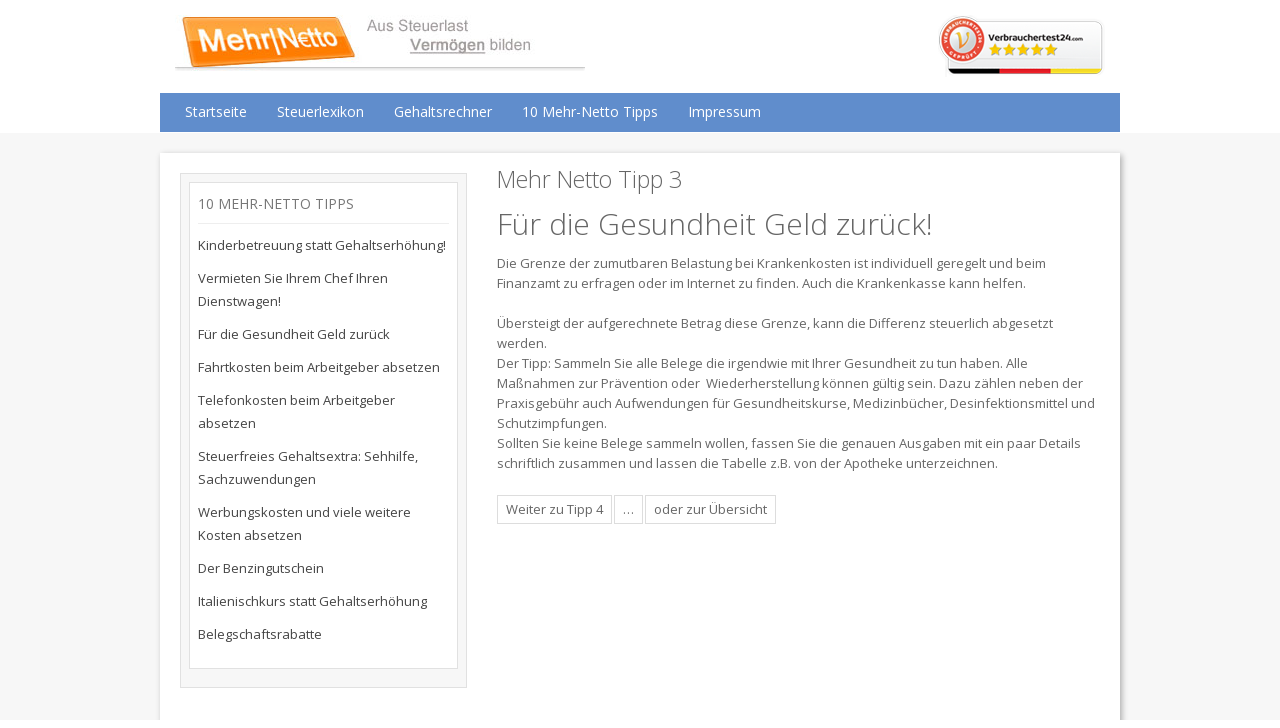

--- FILE ---
content_type: text/html; charset=UTF-8
request_url: https://www.mehrnetto.de/10-mehr-netto-tipps/Fuer-die-Gesundheit-Geld-zurueck.php
body_size: 3476
content:
<!DOCTYPE html>
<html lang="en">
<head>
        <!DOCTYPE html>
    <html lang="de">
    <head>
        <meta charset="UTF-8">
        <!-- Title here -->
        <title>Mehr Netto bei gleichem Brutto! Informationen zum Thema Mehr Netto auf www.MehrNetto.de</title>
        <!-- Description, Keywords and Author -->
        <meta NAME="description" CONTENT="Mehr NETTO bei gleichem BRUTTO! Gehaltsrechner Online bei MehrNetto.de. Wir helfen Ihnen Ihr Einkommen zu verbessern. Mehr Netto mit einem individuellen Gehaltsrechner 2026">
        <meta NAME="keywords" CONTENT="Gehaltsrechner, Lohnrechner, Nettorechner, Steuerrechner, Steuertricks, Steuern sparen, Lohnsteuerhilfe, Mehr Netto, Brutto-netto rechner 2026">
        <meta name="robots" content="index, follow"/>
        <meta name="language" content="de"/>
        <meta name="author" content="www.mehrnetto.de">

        <meta name="viewport" content="width=device-width, initial-scale=1.0">

        <!-- Styles -->
        <!-- Bootstrap CSS -->
        <link href="/css/responsive/bootstrap.min.css" rel="stylesheet">
        <!-- Font awesome CSS -->
        <link href="/css/responsive/font-awesome.min.css" rel="stylesheet">
        <!-- Custom CSS -->
        <link href="/css/responsive/style.css?c" rel="stylesheet">
        <!-- Colors - Orange, Purple, Light Blue (lblue), Red, Green and Blue -->
        <link href="/css/responsive/lblue.css" rel="stylesheet">
        <link rel="stylesheet" href="/css/todo.css?b">

        <!-- Favicon -->
        <link rel="shortcut icon" href="/img/favicon/favicon.png">

        <script type="text/javascript">

            var _gaq = _gaq || [];
            _gaq.push(['_setAccount', 'UA-31995464-1']);
            _gaq.push(['_gat._anonymizeIp']);
            _gaq.push(['_trackPageview']);

            (function () {
                var ga = document.createElement('script');
                ga.type = 'text/javascript';
                ga.async = true;
                ga.src = ('https:' == document.location.protocol ? 'https://ssl' : 'http://www') + '.google-analytics.com/ga.js';
                var s = document.getElementsByTagName('script')[0];
                s.parentNode.insertBefore(ga, s);
            })();

        </script>

        <script src="/javascripts/kontakt.js?date=06122013b" type="text/javascript"></script>
        <!-- Global site tag (gtag.js) - Google Ads: 1003135439 -->
        <script async src="https://www.googletagmanager.com/gtag/js?id=AW-1003135439"></script>
        <script> window.dataLayer = window.dataLayer || [];

            function gtag() {
                dataLayer.push(arguments);
            }

            gtag('js', new Date());
            gtag('config', 'AW-1003135439');
        </script>

    </head>

<body>

<!-- Header Starts -->
<header  >
    <div class="container">
        <div class="row headerlogo">
            <div class="col-md-3 col-sm-3" style="width: 20%">
                <div class="logo">
                                            <a href="/"><img src="/images/mnlogo.jpg"/></a>
                    
                </div>
            </div>
            <div class="col-md-3 col-sm-3" style="text-align:right; float:right;">
                <div class="logo"  >

                                            <a href="https://www.verbrauchertest24.com/zertifikat-mehr-netto.html" target="_blank"><img
                                    src="/images/verbrauchertest-guetesiegel-h2.png"/></a>

                                    </div>
            </div>

            
            
        </div>

        
    </div>
</header>


<!-- Navigation bar starts -->
    <div class="navbar bs-docs-nav" role="banner">
        <div class="container newmn">
            <div class="navbar-header">
                <button class="navbar-toggle" type="button" data-toggle="collapse" data-target=".bs-navbar-collapse">
                    <span class="sr-only">Toggle navigation</span>
                    <span class="icon-bar"></span>
                    <span class="icon-bar"></span>
                    <span class="icon-bar"></span>
                </button>

                <p class="menutxt">Menü</p>

                <a href="/"><img class="menulogo" src="/images/mehrnetto-logo-mobile.png" alt="mehr netto logo"></a>
            </div>

            <nav class="collapse navbar-collapse bs-navbar-collapse" role="navigation">
                <ul class="nav navbar-nav">
                    <li><a href="/">Startseite</a></li>
                    <li><a href="/steuerlexikon.php">Steuerlexikon</a></li>
                    <li><a href="/gehaltsrechner.php">Gehaltsrechner</a></li>
                    <li><a href="/10-mehr-netto-tipps/Die-10-besten-mehr-Netto-Tricks-und-Tipps.php">10 Mehr-Netto
                            Tipps</a></li>
                    <li><a href="/impressum.php">Impressum</a></li>
                </ul>
            </nav>
        </div>
    </div>
    
<!-- Navigation bar ends -->
<div class="content mncontainer">
    <div class="container mncontainer2">
        <div class="contact">
            <div class="row">
                <div class="col-md-4 col-sm-4">
                    <div class="sidebar">
    <div class="widget">
        <h4>10 Mehr-Netto Tipps</h4>
        <ul>
            <li><a href="Kinderbetreuung-statt-Gehaltserhoehung.php#Tipp1">Kinderbetreuung statt Gehaltserhöhung!</a>
            </li>
            <li><a href="Vermieten-Sie-Ihrem-Chef-Ihren-Dienstwagen.php#Tipp2">Vermieten Sie Ihrem Chef Ihren
                    Dienstwagen!</a></li>
            <li><a href="Fuer-die-Gesundheit-Geld-zurueck.php#Tipp3">Für die Gesundheit Geld zurück</a></li>
            <li><a href="Fahrtkosten-beim-Arbeitgeber-absetzen.php#Tipp4">Fahrtkosten beim Arbeitgeber absetzen</a></li>
            <li><a href="Telefonkosten-beim-Arbeitgeber-absetzen.php#Tipp5">Telefonkosten beim Arbeitgeber absetzen</a>
            </li>
            <li><a href="Steuerfreies-Gehaltsextra-Sehhilfe-Sachzuwendungen.php#Tipp6">Steuerfreies Gehaltsextra:
                    Sehhilfe, Sachzuwendungen</a></li>
            <li><a href="Werbungskosten-und-viele-weitere-Kosten-absetzen.php#Tipp7">Werbungskosten und viele weitere
                    Kosten absetzen</a></li>
            <li><a href="Der-Benzingutschein.php#Tipp8">Der Benzingutschein</a></li>
            <li><a href="Italienischkurs-statt-Gehaltserhoehung.php#Tipp9">Italienischkurs statt Gehaltserhöhung</a>
            </li>
            <li><a href="Belegschaftsrabatte.php#Tipp10">Belegschaftsrabatte</a></li>
        </ul>
    </div>
</div>
                </div>
                <div class="col-md-8 col-sm-8">
                    <div class="posts">
                        <!-- Each posts should be enclosed inside "entry" class" -->
                        <!-- Post one -->
                        <div class="entry">
                            <a name="Tipp3"></a>
                            <h1>Mehr Netto Tipp 3</h1>
                            <h2>Für die Gesundheit Geld zurück!</h2>
                            <!-- Thumbnail -->
                            <p>Die Grenze der zumutbaren Belastung bei Krankenkosten ist individuell geregelt und beim
                                Finanzamt zu erfragen oder im Internet zu finden. Auch die Krankenkasse kann
                                helfen.<br/><br/>
                                Übersteigt der aufgerechnete Betrag diese Grenze, kann die Differenz steuerlich
                                abgesetzt werden.<br/>
                                Der Tipp: Sammeln Sie alle Belege die irgendwie mit Ihrer Gesundheit zu tun haben. Alle
                                Maßnahmen zur Prävention oder  Wiederherstellung können gültig sein. Dazu zählen neben
                                der Praxisgebühr auch Aufwendungen für Gesundheitskurse, Medizinbücher,
                                Desinfektionsmittel und Schutzimpfungen.<br/>
                                Sollten Sie keine Belege sammeln wollen, fassen Sie die genauen Ausgaben mit ein paar
                                Details schriftlich zusammen und lassen die Tabelle z.B. von der Apotheke unterzeichnen.
                            </p>
                        </div>
                        <div class="clearfix"></div>
                        <div class="paging">
                            <a href="/10-mehr-netto-tipps/Fahrtkosten-beim-Arbeitgeber-absetzen.php#Tipp4">Weiter zu
                                Tipp 4</a>
                            <span class="dots">…</span>
                            <a href="/10-mehr-netto-tipps/Die-10-besten-mehr-Netto-Tricks-und-Tipps.php">oder zur
                                Übersicht</a>
                        </div>

                    </div>
                </div>
            </div>
        </div>
    </div>
    <!-- Social -->
    <div class="social-links">
        <div class="container">
            <div class="row">
                <div class="col-md-12">
                    <p><span><b>Folgen Sie Uns</b></span> <a target="_blank" href="http://www.facebook.com"><i
                                    class="fa fa-facebook"></i>Facebook</a> <a target="_blank"
                                                                               href="http://www.twitter.com"><i
                                    class="fa fa-twitter"></i>Twitter</a> <a target="_blank"
                                                                             href="http://plus.google.com"><i
                                    class="fa fa-google-plus"></i>Google Plus</a></p>
                </div>
            </div>
        </div>
    </div>


<!-- Footer -->

<footer>
    <div class="container">
        <div class="row">
            <div class="col-md-12 col-sm-12">

                            </div>


        </div>
        <div class="row">
            <div class="col-md-12">
                <div class="copy">
                    <h6>2026                        - www.mehrnetto.de                     </h6>
                                        <p>Copyright 2026 &copy;
                        <a href="/copyright.php">www.mehrnetto.de</a> - <a href="/">Home</a> | <a
                                href="/datenschutzerklaerung.php">Datenschutzerkl&auml;rung</a> | <a
                                href="/impressum.php">Impressum</a> | <a href="/rechtliche-hinweise.php">Rechtliche
                            Hinweise</a> | <a href="/info.php">info zum Gehaltsrechner</a>
                        
                    </p>
                </div>
            </div>
        </div>
        <div class="clearfix"></div>
    </div>
</footer>

<!-- Javascript files -->
<!-- jQuery -->
<script src="/js/jquery.js"></script>
<!-- Bootstrap JS -->
<script src="/js/bootstrap.min.js"></script>


<!-- Easing -->
<script src="/js/easing.js"></script>
<!-- Respond JS for IE8 -->
<script src="/js/respond.min.js"></script>
<!-- HTML5 Support for IE -->
<script src="/js/html5shiv.js"></script>
<!-- Custom JS -->
<script src="/js/custom.js"></script>
<script>
    // Revolution Slider
    var revapi;
    jQuery(document).ready(function () {
        revapi = jQuery('.tp-banner').revolution(
            {
                delay: 9000,
                startwidth: 1200,
                startheight: 500,
                hideThumbs: 200,
                shadow: 0,
                navigationType: "none",
                hideThumbsOnMobile: "on",
                hideArrowsOnMobile: "on",
                hideThumbsUnderResoluition: 0,
                touchenabled: "on",
                fullWidth: "on"
            });
    });
</script>


</body>
</html>


--- FILE ---
content_type: text/css
request_url: https://www.mehrnetto.de/css/responsive/style.css?c
body_size: 38956
content:
/* Fonts */
@import url(https://fonts.googleapis.com/css?family=Open+Sans:400italic,600italic,400,600,300);

* {
    border-radius: 0 !important;
}

body {
    color: #666;
    font-size: 13px;
    line-height: 20px;
    font-weight: 400;
    font-family: 'Open Sans', sans-serif;
}

h1, h2, h3, h4, h5, h6 {
    font-weight: normal !important;
    margin: 2px 0 5px 0;
    padding: 2px 0;
    color: #666;
}

h1, h2 {
    font-weight: 300 !important;
}

h3, h4, h5, h6 {
    font-weight: 400 !important;
    color: #666;
}

h2 {
    font-size: 30px;
    line-height: 45px;
}

h3 {
    font-size: 30px;
    line-height: 35px;
}

h4 {
    font-size: 25px;
    line-height: 30px;
}

h5 {
    font-size: 20px;
    line-height: 25px;
}

h6 {
    font-size: 16px;
    line-height: 24px;
}

p {
    margin: 2px 0;
}

a {
    color: #444;
    text-decoration: none;
}

a:hover {
    color: rgb(42, 92, 146);
    text-decoration: none;
}

a:hover, a:active, a:focus {
    outline: 0;
}

hr {
    margin: 10px 0;
}

:focus {
    outline: none;
    border: 0;
}

::-moz-focus-inner {
    border: 0;
}


.border {
    background: url("../../img/dots.png") repeat;
    height: 5px;
    margin: 30px 0 !important;
}

.bor {
    height: 20px;
}

.bold {
    font-weight: 600 !important;
}

.caps {
    text-transform: uppercase;
}

.center {
    text-align: center;
}

.grey {
    color: #666;
}

.big {
    font-size: 20px !important;
    font-family: 'Open Sans', sans-serif;
    margin-bottom: 10px;
    font-weight: 300;
}

a.btn {
    margin-top: 6px;
}


.link-list a {
    margin-right: 20px;
}

.padd {
    padding: 10px 15px;
}

.label {
    font-size: 15px;
}

.badge {
    font-size: 15px;
    padding: 5px 10px;
}

/* Form */


form {
    margin: 20px 0;
}

form label {
    font-weight: normal !important;
    font-size: 14px;
    color: #9a9a9a;
}

input:not([type]), textarea, select,
input[type="color"], input[type="email"],
input[type="number"], input[type="password"],
input[type="tel"], input[type="url"], input[type="text"] {
    border: 1px solid #ddd !important;
}

.form-horizontal .radio, .form-horizontal .checkbox {
    margin-left: 20px;
}

/* Button */

.btn-default {
    background: #f6f6f6;
    border: 1px solid #eee;
    color: #555;
}

.btn-default:hover {
    background: #eee;
    border: 1px solid #ddd;
    color: #444;
}

.button a, .button a:visited {
    color: #fff;
    font-size: 13px;
    line-height: 20px;
    display: inline-block;
    padding: 5px 8px;
    margin-top: 3px;
}

.button a:hover {
    color: #fff;
    text-decoration: none;
}

/* Well */

.well {
    background: #fafafa;
    padding: 15px;
    border: 1px solid #eee;
}

/* Colors */

.orange {
    color: #fe781e !important;
}

.purple {
    color: #9b59bb !important;
}

.blue {
    color: #1570a6 !important;
}

.green {
    color: #41bb19 !important;
}

.lblue {
    color: #1da4e5 !important;
}

.red {
    color: #ff3738 !important;
}

.black {
    color: #444 !important;
}

.white {
    color: #fff !important;
}

/* Background colors */

.b-orange {
    background: #fe781e;
    color: #fff;
    margin: 3px 0;
    display: inline-block;
    -webkit-transition: background 1s ease;
    -moz-transition: background 1s ease;
    -o-transition: background 1s ease;
    transition: background 1s ease;
    cursor: default;
}

.b-orange:hover {
    background: #e66d1c;
    -webkit-transition: background 1s ease;
    -moz-transition: background 1s ease;
    -o-transition: background 1s ease;
    transition: background 1s ease;
}

.b-purple {
    background: #9b59bb;
    color: #fff;
    margin: 3px 0;
    display: inline-block;
    -webkit-transition: background 1s ease;
    -moz-transition: background 1s ease;
    -o-transition: background 1s ease;
    transition: background 1s ease;
    cursor: default;
}

.b-purple:hover {
    background: #81499c;
    -webkit-transition: background 1s ease;
    -moz-transition: background 1s ease;
    -o-transition: background 1s ease;
    transition: background 1s ease;
}

.b-blue {
    background: #1570a6;
    color: #fff;
    margin: 3px 0;
    display: inline-block;
    -webkit-transition: background 1s ease;
    -moz-transition: background 1s ease;
    -o-transition: background 1s ease;
    transition: background 1s ease;
    cursor: default;
}

.b-blue:hover {
    background: #11608f;
    -webkit-transition: background 1s ease;
    -moz-transition: background 1s ease;
    -o-transition: background 1s ease;
    transition: background 1s ease;
}

.b-green {
    background: #41bb19;
    color: #fff;
    margin: 3px 0;
    display: inline-block;
    -webkit-transition: background 1s ease;
    -moz-transition: background 1s ease;
    -o-transition: background 1s ease;
    transition: background 1s ease;
    cursor: default;
}

.b-green:hover {
    background: #379e15;
    -webkit-transition: background 1s ease;
    -moz-transition: background 1s ease;
    -o-transition: background 1s ease;
    transition: background 1s ease;
}

.b-black {
    background: #333333;
    color: #fff;
    margin: 3px 0;
    display: inline-block;
    -webkit-transition: background 1s ease;
    -moz-transition: background 1s ease;
    -o-transition: background 1s ease;
    transition: background 1s ease;
    cursor: default;
}

.b-black:hover {
    background: #000000;
    -webkit-transition: background 1s ease;
    -moz-transition: background 1s ease;
    -o-transition: background 1s ease;
    transition: background 1s ease;
}

.b-lblue {
    background: #1ba1e2;
    color: #fff;
    margin: 3px 0;
    display: inline-block;
    -webkit-transition: background 1s ease;
    -moz-transition: background 1s ease;
    -o-transition: background 1s ease;
    transition: background 1s ease;
    cursor: default;
}

.b-lblue:hover {
    background: #1789c1;
    -webkit-transition: background 1s ease;
    -moz-transition: background 1s ease;
    -o-transition: background 1s ease;
    transition: background 1s ease;
}

.b-red {
    background: #ff3738 !important;
    color: #fff;
    margin: 3px 0;
    display: inline-block;
    -webkit-transition: background 1s ease;
    -moz-transition: background 1s ease;
    -o-transition: background 1s ease;
    transition: background 1s ease;
    cursor: default;
}

.b-red:hover {
    background: #e33031;
    -webkit-transition: background 1s ease;
    -moz-transition: background 1s ease;
    -o-transition: background 1s ease;
    transition: background 1s ease;
}

/* Columns */

.col-l {
    width: 47.5%;
    float: left;
}

.col-r {
    width: 47.5%;
    float: right;
}


/* Image alignment*/

.alignleft, img.alignleft {
    margin-right: 8px;
    margin-top: 5px;
    display: inline;
    float: left;
}

.alignright, img.alignright {
    margin-left: 8px;
    margin-top: 5px;
    display: inline;
    float: right;
}

.aligncenter, img.aligncenter {
    margin-right: auto;
    margin-left: auto;
    display: block;
    clear: both;
}

.container {
    max-width: 960px;
}

/* Header */

header {
    background: #fff;
}

header .logo {
    padding: 15px 0;
}

header .logo h1 {
    font-size: 40px;
    line-height: 45px;
    margin-bottom: 5px;
}

header .logo h1 a, header .logo h1 a:visited, header .logo h1 a:hover {
    color: #666;
    text-decoration: none;
}

header .logo .hmeta {
    color: #777;
}

header form {
    margin: 0 auto;
    width: 100%;
    padding-top: 40px;
}

/* Navigation */

.navbar-inner > .container {
    width: 940px;
}

.navbar {
    margin-bottom: 0;
}

.navbar *, .nav-collapse * {
    box-shadow: none !important;
    text-shadow: none !important;
    border-radius: 0 !important;
    font-weight: normal !important;
    font-size: 14px !important;
}

.navbar .navbar-collapse {
    padding-left: 0;
}

.navbar {
    padding-left: 0;
    filter: none !important;
}

.navbar button {
    font-size: 13px;
    padding: 6px 10px;
    color: #fff !important;
}

.navbar .caret {
    border-top-color: #999 !important;
    border-bottom-color: #999 !important;
}

.navbar {
    /*
        border-top: 1px solid #eee !important;
        border-bottom: 1px solid #eee !important;
        */
}

.navbar a, .navbar a:visited {
    color: #fff !important;
}


.navbar .nav > li > a:visited {
    background: #608dcc;
}

.navbar .nav > li > a:hover {
    background: #608dcc !important;
}

.navbar .icon-bar {
    background: #fff;
}

.dropdown-menu {
    border-radius: 0 !important;
    box-shadow: none !important;
    padding: 0;
    margin: 0;
    z-index: 3000;
    background: #608dcc;
    border: 1px solid #eee !important;
    border-top: 0 !important;
}

.dropdown-menu a {
    padding: 9px 10px !important;
    color: #666 !important;
    text-shadow: none !important;
    background: #608dcc !important;
    border-bottom: 1px solid #eee;
}

.dropdown-menu a:hover, .dropdown-menu a:focus {
    filter: none !important;
    background: #608dcc !important;
}

.dropdown-menu::after, .dropdown-menu::before {
    border: none !important;
    background: #608dcc !important;
}

/* Accordion */


.panel-heading a, .panel-heading a:visited, .panel-heading a:hover {
    border: none;
    color: #aaa;
    text-decoration: none;
    margin: 10px 10px;
}

/* Testimonial */

blockquote {
    background: #f9f9f9;
    margin-bottom: 5px;
    color: #777;
}

blockquote p {
    font-size: 13px;
    font-weight: 400;
    margin-bottom: 5px;
}

blockquote small {
    color: #555;
}

/* Support */

#slist p {
    display: none;
    margin: 5px 0;
    padding: 5px 10px;
    background: #fff;
    line-height: 30px;
    border: 1px solid #eee;
}

#slist li a {
    display: block;
    font-size: 16px !important;
    margin-bottom: 10px;
}

.scontact p {
    margin-bottom: 10px;
}

/* Portfolio */

.img-portfolio ul {
    margin: 0;
    padding: 0;
}

/**** Isotope Filtering ****/

.isotope-item {
    z-index: 2;
}

.isotope-hidden.isotope-item {
    pointer-events: none;
    z-index: 1;
}

/**** Isotope CSS3 transitions ****/

.isotope,
.isotope .isotope-item {
    -webkit-transition-duration: 0.8s;
    -moz-transition-duration: 0.8s;
    -ms-transition-duration: 0.8s;
    -o-transition-duration: 0.8s;
    transition-duration: 0.8s;
}

.isotope {
    -webkit-transition-property: height, width;
    -moz-transition-property: height, width;
    -ms-transition-property: height, width;
    -o-transition-property: height, width;
    transition-property: height, width;
}

.isotope .isotope-item {
    -webkit-transition-property: -webkit-transform, opacity;
    -moz-transition-property: -moz-transform, opacity;
    -ms-transition-property: -ms-transform, opacity;
    -o-transition-property: -o-transform, opacity;
    transition-property: transform, opacity;
}

#filters {
    margin-left: 0;
}

#filters li {
    display: inline;
    padding: 0;
    background: none;
}

#filters a {
    font-size: 13px;
    padding: 4px 10px;
    display: inline-block;
}

#filters .btn {
    border-radius: 0 !important;
}

.portfolio li {
    display: inline !important;
    border: none !important;
}

.portfolio li a, .portfolio li a:visited {
    color: #777;
    padding: 5px 10px;
    margin: 0 5px;
}

.portfolio li a:hover {
    color: #555;
}

#portfolio {
    text-align: center;
}

#portfolio .element {
    margin: 20px 10px 10px 0;
    padding: 5px;
    display: inline-block;
}

#portfolio .pcap {
    padding: 3px 0;
    background: #f9f9f9;
}

#portfolio h4 {
    margin: 4px 0;
    padding: 0;
    margin-top: 10px;
    color: #fff;
    font-size: 17px;
}

#portfolio a, #portfolio a:visited, #portfolio a:hover {
    color: #fff;
    text-decoration: none;
}

#portfolio .pcap p {
    padding: 0 6px 10px 6px;
    font-size: 13px;
    color: #fff;

}

#portfolio .pcap {
    max-width: 200px;
}

#portfolio .pcap {
    line-height: 20px;
}

#portfolio img {
    width: 200px;
    max-width: 200px;
    height: 150px;
}

/* PrettyPhoto */

div.ppt {
    display: none !important;
}


/* Gallery */

.gallery {
    text-align: center;
}

.gallery img {
    max-width: 170px;
    margin: 5px;
    padding: 1px;
    border: 1px solid #aaa;
}

/* Process */

.process-meta {
    display: block;
    margin-bottom: 5px;
    padding: 5px 10px;
    color: #fff;
    margin-top: 15px;
}

/* Blog */

.blog .entry h2 {
    font-size: 30px;
    line-height: 40px;
    color: #777;
}

.blog .entry h2 a, .blog .entry h2 a:visited, .blog .entry h2 a:hover {
    text-decoration: none;
    color: #777;
}

.blog .meta {
    border-top: 1px solid #f7f7f7;
    border-bottom: 1px solid #f7f7f7;
    margin: 8px 0;
    padding: 5px 8px;
    color: #777;
    text-transform: uppercase;
    font-size: 11px;
}

.blog .meta a, .blog .meta a:visited {
    color: #555;
}

.blog .meta i {
    margin-left: 3px;
    position: relative;
    top: -2px;
}

.blog .bthumb {
    margin: 10px 0 5px 0;
    padding: 1px;
    box-shadow: 0 0 1px #777;
}

.blog .bthumb2 {
    float: left;
    margin-top: 8px;
    margin-right: 8px;
    border: 1px solid #aaa;
}

.blog .bthumb2 img {
    margin: 0;
    width: 180px;
    min-width: 180px;
}

.blog .entry {
    margin-bottom: 25px;
    padding-bottom: 15px;
    border-bottom: 1px solid #eee;
    font-size: 13px;
    line-height: 25px;
}

.blog .entry p {
    margin: 0 0 4px 0;
}

.blog .post-foot {
    border-left: 2px solid #eee;
    padding: 15px 15px;
}

.blog .post-foot .social {
    margin-top: 0;
}

.sidebar {
    background: #f7f7f7;
    border: 1px solid #e1e1e1;
    padding: 8px;
    margin-top: 10px;
    margin-bottom: 30px;
}

.sidebar h4 {
    font-size: 14px;
    color: #777;
    line-height: 18px;
    margin-bottom: 5px;
    padding-bottom: 10px;
    text-transform: uppercase;
    border-bottom: 1px solid #eee;
}

.sidebar .widget {
    background: #fff;
    padding: 8px;
    font-size: 13px;
    line-height: 23px;
    border: 1px solid #e1e1e1;
    margin-bottom: 10px;
}

.sidebar .widget .form-search {
    margin-top: 10px;
    margin-bottom: 10px;
}

.sidebar ul li {
    padding: 3px 0;
}

/* Comments */

.respond {
    padding-top: 10px;
    padding-left: 20px;
}

.comments > ul > li {
    background: none;
    padding: 0;
}

.comments {
    margin-bottom: 20px;
}

.comments .comment {
    margin: 15px 0;
    padding: 13px 16px;
    background: #f8f8f8;
    border-left: 2px solid #ddd;
}

.comments .comment img {
    max-width: 64px;
}

.comment .avatar {
    margin-top: 5px;
    margin-right: 8px;
}

.comment .cmeta {
    font-size: 12px;
}

.comment p {
    margin-top: 5px;
    font-size: 13px;
}

.comments .reply {
    margin-left: 15px;
}

.respond {
    border-top: 2px solid #eee;
}

.respond .title {
    padding: 5px 0;
    margin-bottom: 0;
}

/* Pagination */

.pagination > li > a,
.pagination > li > span {
    color: #888;
}

.paging {
    width: 300px;
    clear: both;
    padding: 6px 0;
    line-height: 17px;
    font-size: 13px;
}

.paging span, .paging a {
    display: block;
    float: left;
    margin: 2px 2px 2px 0;
    padding: 5px 8px;
    text-decoration: none;
    width: auto;
    color: #666;
    background: #fff;
    border: 1px solid #ddd;
    font-weight: normal;
}

.paging a:hover {
    color: #fff;
}

.paging .current {
    padding: 5px 8px;
    color: #fff;
}

/* Career */

.career .nav > li {
    background: none;
    padding: 0;
    list-style-type: none;
}

.career .nav-tabs > li > a:hover {
    color: #fff;
}

.career .tab-content {
    padding: 10px 20px 20px 20px;
    border: 1px solid #ddd;
    border-top: 0;
}

/* Error log */

.error-log {
    background: #fafafa;
    padding: 10px;
    border: 1px solid #eee;
    height: 300px;
    overflow: auto;
    font-family: "Courier New", monospace;
}

.error-log ul {
    list-style-type: none;
    margin: 0;
    padding: 0;
}

.error-log .green {
    color: #61c221;
}

.error-log .red {
    color: #ff0000;
}

/* Features one */

.features-one h4 {
    margin-top: 40px;
}

.features-one img {
    text-align: center;
    display: block;
    margin: 0 auto;
}

/* Features two */

.features-two .feat {
    margin-bottom: 10px;
    padding-bottom: 10px;
    border-bottom: 1px solid #eee;
}

/* Features three */

.features-three .feat-inner {
    text-align: center;
    margin: 20px 0 20px 0;
}

.features-three .feat-inner {
    padding: 20px 10px 10px 10px;
    background: #fafafa;
    margin-bottom: 20px;
    border: 1px solid #ddd;
}

.features-three i {
    font-size: 35px;
    margin-bottom: 10px;
}

.features-three .button {
    margin-top: 10px;
    margin-bottom: 20px;
}

.features-three .button a {
    font-size: 11px;
}

/* Features four */

.features-four i {
    font-size: 30px;
    display: block;
    margin-bottom: 10px;
}

.features-four h4 {
    color: #fff;
}

.features-four .f-block {
    padding: 25px 20px 40px 20px;
    margin-bottom: 10px;
    min-height: 180px;
}

.features-four a, .features-four a:hover {
    color: #fff;
    text-decoration: none;
}

.features-four p {
    font-size: 14px;
    line-height: 22px;
}

/* Service two */

.service-two h5 {
    margin-bottom: 2px;
    padding-bottom: 5px;
    border-bottom: 1px solid #fafafa;
}

.service-two h6 {
    margin-top: 10px;
    margin-bottom: 3px;
    padding-bottom: 3px;
}

.service-two p {
    font-size: 13px;
}

/* Service Three */

.service-three {
    font-size: 13px;
}

.service-three .service-icon {
    float: left;
    width: 40px;
}

.service-three .service-icon i {
    font-size: 30px;
    display: block;
    margin-top: 5px;
}

.service-three .service-content {
    position: relative;
    margin-left: 50px;
}

.service-three h5 {
    line-height: 15px;
}

@media (max-width: 360px) {
    .service-three h5 {
        line-height: 25px;
    }
}

.service-three .row hr {
    margin: 10px 0;
}

.service-three .row .grey {
    color: #999;
}

/* Testimonial */

.testi {
    background: #fff;
    border: 1px solid #eee;
    border-bottom: 2px solid #eee;
    padding: 12px;
    margin-bottom: 20px;
}

.testi .tauthor {
    color: #777;
    font-size: 13px;
    margin-top: 5px;
}

.testimonials .tauthor {
    font-size: 13px;
}

.testi i {
    margin-right: 5px;
}

.testimonials {
    padding: 10px 15px;
}

.testimonials i {
    margin-right: 5px;
}

.testimonials .color {
    color: #fff;
    font-weight: 600;
}

.tquote {
    font-style: italic;
    font-size: 13px;
    line-height: 22px;
}

/* Color blocks */

.c-block a, .c-block a:hover {
    color: #fff;
    text-decoration: none;
}

.c-block > div {
    color: #fff;
    min-height: 100px;
    font-size: 16px;
    text-align: center;
    padding: 10px 0;
}

.c-block i {
    font-size: 40px;
    display: block;
    margin-top: 10px;
    margin-bottom: 10px;
}

/* Resume */

.rblock .rmeta {
    font-size: 13px;
}

.rskills span {
    display: inline-block;
    background: #f8f8f8;
    border: 1px solid #eee;
    margin: 5px;
    padding: 3px 10px;
    font-size: 12px;
}

/* Social media icons */

.social {
    font-size: 16px;
    margin-top: 10px;
}

.social i {
    height: 25px;
    width: 25px;
    display: inline-block;
    line-height: 25px;
    margin: 0 5px 0 0;
    color: #fff;
    -webkit-transition: background 1s ease;
    -moz-transition: background 1s ease;
    -o-transition: background 1s ease;
    transition: background 1s ease;
    text-align: center;
}

i.facebook {
    background: #3c5b9b;
}

i.twitter {
    background: #2daae1;
}

i.google-plus {
    background: #f63e28;
}

i.pinterest {
    background: #cb2027;
}

i.linkedin {
    background: #0173b2;
}

.social i:hover {
    background: #000;
    -webkit-transition: background 1s ease;
    -moz-transition: background 1s ease;
    -o-transition: background 1s ease;
    transition: background 1s ease;
}

.social a, .social a:visited, .social a:hover {
    color: #fff;
    text-decoration: none;
}

/* Coming soon */

.c-soon {
    margin: 20px 0;
    padding: 40px;
    padding-bottom: 20px;
    text-align: center;
}

.c-soon form {
    margin-top: 30px;
}

.c-soon .form-group {
    margin-bottom: 0;
}

.soon-med {
    font-size: 20px;
    line-height: 30px;
}

.soon-big {
    font-size: 50px;
    line-height: 70px;
}

.soon-small {
    font-size: 13px;
    line-height: 20px;
    max-width: 600px;
    margin: 10px auto;
}

.soon-tweet {
    background: #fff;
    border: 1px solid #eee;
    padding: 12px 12px 5px 12px;
    margin: 0 auto;
    margin-bottom: 20px;
    margin-top: 20px;
    max-width: 600px;
    font-size: 14px;
}

.soon-tweet ul li {
    padding: 0;
    margin: 0;
    font-style: italic;
}

.content .soon-tweet ul li {
    background-image: none;
    list-style-type: none;
}

.soon-tweet ul li:before {
    content: '"';
    font-size: 16px;
    font-family: Arial, sans-serif;
    color: #888;
}

.soon-tweet ul li:after {
    content: '"';
    font-size: 16px;
    font-family: Arial, sans-serif;
    color: #888;
}

.csoon-page form input, .csoon-page form button {
    font-size: 12px;
}

/* Make post */

.make-post hr {
    margin: 10px 0;
}

/* About #2 */

.about-two .pic img {
    margin-bottom: 6px;
}

.about-two .details {
    margin-top: 10px;
    margin-bottom: 20px;
}

.about-two .details .name {
    line-height: 10px;
    padding: 0;
    margin: 0;
}

.about-two .details em {
    color: #888;
    font-size: 13px;
    line-height: 20px;
}

.about-two .asocial i {
    display: inline-block;
    text-align: center;
    line-height: 20px;
    font-size: 12px;
    text-align: center;
    width: 20px;
    height: 20px;
}

.about-two .asocial a, .about-two .asocial a:visited, .about-two .asocial a:hover {
    color: #fff;
    text-decoration: none;
}

.about-two .details .adesc {
    max-width: 300px;
    margin: 0 auto;
    border-top: 1px solid #eee;
    margin-top: 5px;
    padding-top: 5px;
}

/* Slider 1 (Parallax Slider) */


.da-slide h2 span {
    padding-bottom: 5px;
    margin-bottom: 5px;
    border-bottom: 1px solid #eee;
}

.da-slide .da-link {
    width: 130px;
}

.da-dots {
    display: none !important;
}

.da-arrows span, .da-arrows span:after, .da-arrows span:before {
    box-shadow: none !important;
}

/* Slider 2 (Nivo slider) */

.full-slider i {
    margin: 0;
}

.full-slider .button {
    margin-top: 5px;
}

.full-slider .button a {
    font-size: 15px;
    display: inline-block;
    padding: 8px 15px !important;
}

.flexslider {
    background: transparent;
    min-height: 300px;
    margin: 0 0 0;
    border: 0;
    border-radius: 0;
    box-shadow: none;
    color: #fff;
}

.flex-direction-nav .flex-next {
    right: 5px !important;
}

.flex-direction-nav .flex-prev {
    left: 5px !important;
}

.flex-control-nav {
    bottom: 10px;
}

.flex-control-paging li a {
    background: #fff;
    box-shadow: none;
    width: 8px;
    height: 8px;
}

.flex-control-paging li a:hover {
    background: #ddd;
}

.flex-control-paging li a.flex-active {
    background: #ddd;
}

.flex-center {
    text-align: center;
}

.flex-caption {
    margin: 60px 0 40px 0;
}

.flex-caption h2, .flex-caption h5, .flex-caption h6 {
    color: #fff;
}

.flex-caption p {
    font-size: 14px;
    line-height: 23px;
    max-width: 650px;
    margin: 0 auto;
}

.flex-back {
    padding: 10px;
}

/* Clients page */

.cclient {
    padding: 10px 0 15px 0;
    border-bottom: 1px solid #eee;
    margin: 10px 0 15px 0;
}

/* Image blocks */

ul.hover-block li {
    list-style: none;
    float: left;
    width: 222px;
    height: 200px;
    position: relative;
    margin: 5px 4px;
}

ul.hover-block li a {
    display: block;
    position: relative;
    overflow: hidden;
    width: 225px;
    height: 200px;
    color: #000;
}

ul.hover-block li a {
    text-decoration: none;
}

ul.hover-block li .hover-content {
    position: absolute;
    z-index: 1000;
    height: 200px;
    top: 155px;
    color: #fff;
    padding: 5px 10px;
    cursor: pointer;
}

ul.hover-block li .hover-content h6 {
    color: #fff;
}

ul.hover-block li img {
    position: absolute;
    top: 0;
    left: 0;
    border: 0;
    z-index: 500;
}

/* Content */

.content {
    margin-top: 20px;

}

.contenthome {
    margin-top: 0;

}

.contacthome {
    margin-top: 0;
    padding-top: 20px;
}

.chomepage {
    background: #f7f7f7;
}

.content ul {
    list-style-type: none;
    margin-left: 0;
    padding-left: 0;
}

.content ul li {
    padding: 5px 0;
}

/* Discover */

.dis-nav a {
    display: inline-block;
    margin-right: 10px;
    margin-bottom: 10px;
    color: #fff;
}

.dis-content div {
    display: none;
    padding: 15px 15px 20px 15px;
    margin: 10px 0;
    background: #f8f8f8;
    color: #777;
    border: 1px solid #eee;
}

.dis-content h3 {
    margin-bottom: 5px;
    color: #666;
}

.dis-content a.btn {
    margin-top: 6px;
    color: #fff !important;
}

.dis-content i {
    position: relative;
    top: -2px;
}

/* Landing page */

.lp .lp-image {
    max-width: 600px;
    margin: 40px auto;
}

/* Task */


.task {
    background: #fcfcfc;
    border: 1px solid #eee;
    margin-bottom: 10px;
    border-left: 3px solid #eee;
    padding: 10px 15px;
    font-size: 13px;
}

.task:hover {
    background: #fafafa;
}

.task.important {
    border-left: 3px solid #ee1635;
}

.task.cool {
    border-left: 3px solid #30d91a;
}

.task .tmeta {
    font-size: 12px;
}

/* Pricing table */

.price-a {
    width: 48%;
    float: left;
    margin-right: 14px;
}

.price-b {
    width: 48%;
    float: right;
}

.pricel {
    text-align: center;
    margin-top: 10px;
}

.pricel .phead-top {
    margin: 0;
    padding: 15px 10px;
}

.pricel .phead-top h4 {
    color: #fff;
}

.pricel .phead-bottom {
    background: #f1f1f1;
    border-left: 1px solid #ddd;
    border-right: 1px solid #ddd;
    border-bottom: 1px solid #ddd;
    margin: 0;
    padding: 10px 10px 5px 10px;
    color: #777;
    font-weight: 600;
    font-size: 20px;
    line-height: 27px;
}

.pricel .pst {
    font-size: 14px;
    position: relative;
    top: -5px;
    font-weight: normal;
}

.pricel .psb {
    font-size: 14px;
    font-weight: normal;
}

.pricel .pbutton {
    background: #eee;
    border: 1px solid #ddd;
    padding: 10px 0 15px 0;
    color: #777;
    font-size: 20px;
    text-align: center;
    margin-top: 0;
}

.pricel .plist {
    border-left: 1px solid #ddd;
    border-right: 1px solid #ddd;
    background: #fcfcfc;
}

.pricel .plist ul {
    list-style-type: none;
    margin-left: 0;
    margin-bottom: 0 !important;
}

.pricel .plist li {
    background: none;
    padding: 13px 0;
    font-size: 13px;
    border-bottom: 1px solid #e1e1e1;
}

.pricel .plist li:nth-child(even) {
    background-color: #f8f8f8;
}

.pricel .plist li:hover {
    background: #fff;
}

.pricel .phead-top {
    display: block;
}

/* Products */

.prod h3 {
    margin: 0;
    padding: 0;
    font-size: 20px;
    line-height: 30px;
}

.prod {
    border-bottom: 1px solid #eee;
    padding-bottom: 20px;
    margin-bottom: 10px;
}

.prod .pimg {
    margin-top: 10px;
}

.pdetails {
    padding: 10px 10px;
    background: #fefefe;
    margin-top: 20px;
    color: #777;
    border: 1px solid #eee;
}

.pdetails i {
    margin-right: 3px;
}

.pdetails .ptable {
    font-size: 13px;
    border-radius: 10px;
    background: #fafafa;
    border: 1px solid #eee;
    margin-bottom: 10px;
}

.pdetails .pline {
    padding: 5px 10px;
    border-bottom: 1px solid #eee;
}

/* Projects */

.projects h3 {
    font-size: 20px;
    margin-top: 0;
}

.projects .related-projects img {
    max-width: 100px;
    margin: 5px;
    padding: 5px;
    border: 1px solid #ddd;
}

.projects .prdetails {
    margin-top: 10px;
    font-size: 13px;
}

/* Reg & Login Form */

.formy {
    padding: 15px 20px;
    display: block;
    color: #fff;
}

.formy form label {
    color: #fff !important;
}

.formy h5 {
    color: #fff;
}

.formy a, .formy a:visited {
    color: #eee;
    text-decoration: underline;
}

.formy a:hover {
    color: #fff;
    text-decoration: none;
}

/* Login and register form #2 */

.lrform {
    max-width: 500px;
    margin: 30px auto;
    background: #fafafa;
    padding: 15px 15px;
    border: 1px solid #eee;
}

/* Events */
.events .panel-heading {
    padding: 0;
}

.events .panel-heading h5 {
    color: #fff;
    padding: 10px 15px;
    margin: 0;
}

.events .panel-heading h5 span {
    display: block !important;
    font-size: 13px !important;
}

.events .panel-heading a, .events .panel-heading a:visited, .events .panel-heading a:hover {
    margin: 0;
}

.events .panel-body {
    border: 1px solid #ddd;
    border-top: 0;
}

.events .panel-body span {
    background: #fafafa;
    font-size: 12px;
    padding: 5px 10px;
    border: 1px solid #eee;
    margin-bottom: 10px;
    display: block;
}

/* Product */

.prod {
    margin: 20px 0 30px 0;
}

.home-product {
    padding: 7px 12px 14px 12px;
    color: #fff;
}

.home-product .home-prod-img {
    width: 150px;
    height: 150px;
    float: left;
    margin-right: 10px;
    margin-top: 10px;
}

.home-product h3 {
    color: #fff;
}

.home-links ul {
    padding-left: 0;
}

.home-links a {
    color: #999;
}

.home-links a:hover {
    clear: #444;
}

/* Timeline */

.tidate {
    padding: 3px 10px;
    font-size: 13px;
    display: block;
    font-weight: bold;
    margin-bottom: 0;
}

.timatter h5 {
    font-size: 15px;
}

.timatter {
    background: #fafafa;
    padding: 5px 10px;
    margin-bottom: 20px;
    font-size: 13px;
    border: 1px solid #eee;
    border-top: 0;
}

/* Service */

.serv-block {
    display: block;
    text-align: center;
    margin-bottom: 10px;
}

.serv-block h3 {
    color: #fff;
    padding-bottom: 20px;
}

.serv-block i {
    display: block;
    font-size: 60px;
    line-height: 80px;
    width: 100px;
    height: 80px;
    margin: 0 auto;
    padding-top: 20px !important;
    margin-bottom: 10px;
}

.service {
    font-size: 13px;
    line-height: 25px;
    margin-bottom: 10px;
}

/* Social */

.social-links {
    margin-top: 20px;
    padding: 14px 0 0 0;
    color: #5F5F5F;
    line-height: 30px;
}

.social-links a, .social-links a:visited, .social-links a:hover {
    font-size: 15px;
    margin: 0 15px;
    color: #5F5F5F;
    font-weight: 400;
    text-decoration: none;
    display: inline-block;
}

.social-links i {
    position: relative;
    display: inline-block;
    top: -2px;
    width: 25px;
    height: 25px;
    line-height: 25px;
    text-align: center;
    margin-right: 5px;
}

/* Contact */

.cwell {
    padding: 10px;
    background: #fafafa;
    margin-top: 10px;
    border: 1px solid #f1f1f1;
}

.cwell h5 {
    border-bottom: 1px solid #eee;
    padding-bottom: 10px;
}

.cwell address {
    font-size: 13px;
}

.gmap iframe {
    width: 100%;
    margin-bottom: 10px;
    padding-bottom: 0 !important;
}

/* 404 #2 */

.big-text {
    font-size: 150px;
    line-height: 160px;
    color: #888;
}

/* Updated */

.content ul.icon i {
    display: inline-block;
    margin-right: 8px;
    width: 15px;
    text-align: right;
    color: #454545;
}

.nav-tabs li {
    padding: 0 !important;
}

.tab-content {
    padding: 15px;
    border: 1px solid #ddd;
    border-top: 0;
}

.filterform input {
    padding-left: 6px;
}

/* Revolution Slider */

.tp-banner-container {
    width: 100%;
    position: relative;
    margin-top: 5px;
    margin-bottom: 30px;
    padding: 0;
    background: #eee;
}

.tp-banner {
    width: 100%;
    position: relative;
    padding: 0;
    margin: 0;
}

.tp-banner ul {
    display: none;
}

.tp-banner ul li {
    padding: 0;
}

.tp-banner .medium_text {
    line-height: 30px;
    font-family: 'Open Sans', sans-serif;
    font-weight: 400;
    text-shadow: 0 2px 5px rgba(0, 0, 0, 0.1);
}

/* Footer */

footer {
    font-size: 13px;
    background: #fff;
    color: #444;
    padding-bottom: 100px;
}

footer a {
    color: #777;
}

footer a:hover {
    color: #666;
}

footer .color {
    color: #444;
}

footer h6 {
    color: #444;
}

footer ul {
    list-style-type: none;
    margin-left: 0;
    padding-left: 0;
}

footer ul li {
    padding: 3px 0;
}

footer .widgets {
    margin-top: 20px;
}

footer .copy {
    padding: 10px 0;
    margin-top: 10px;
}

/* Responsive */

@media (max-width: 480px) {
    .col-l {
        width: 100%;
        float: none;
        margin: 10px 0 5px 0;
    }

    .col-r {
        width: 100%;
        float: none;
        margin: 10px 0 5px 0;
    }

    .da-slide h2 {
        width: 100%;
        font-size: 30px;
        top: 40px;
    }

    .da-slide p {
        width: 80%;
        font-size: 15px;
        top: 90px;
    }

    .da-slide .da-link {
        top: 180px;
    }

    .da-slide .da-img {
        display: none;
    }

    ul.hover-block li {
        display: block;
        float: none;
        margin: 0 auto;
        margin-bottom: 10px;
    }

    .price-a {
        width: 100%;
        float: none;
        margin-right: 0;
    }

    .price-b {
        width: 100%;
        float: none;
    }

    .aboutus {
        text-align: center;
    }
}

@media (max-width: 767px) {


    img.b-image {
        float: left;
        margin-top: 9px;
        padding: 10px 13px 0 20px;
        margin-left: 40px;
    }

    .border {
        margin: 10px 0 5px 0;
    }

    header .logo {
        text-align: center;
    }

    header .logo2 {
        text-align: left;
        float: left;
        padding-top: 9px;
    }

    header form {
        margin: 0 auto;
        width: 100%;
        padding-top: 10px;
        padding-bottom: 20px;
        text-align: center;
        max-width: 300px;
    }

    .navbar .navbar-collapse {
        padding-left: 15px;
    }

    .navbar ul ul {
        margin-left: 20px;
    }

    .dropdown-menu {
        border: 0 !important;
    }

    .dropdown-menu a {
        border: 0 !important;
    }

    .home-product {
        margin-top: 10px;
    }

    .serv-block {
        margin-top: 20px;
    }

    .social-links span {
        display: block;
        margin-bottom: 10px;
    }

    .flex-caption {
        margin: 40px 0 40px 0;
    }

    .formy {
        margin-top: 20px;
    }

    .ainfo {
        margin-top: 10px;
    }

    .big-text {
        font-size: 80px;
        line-height: 90px;
    }

    .about-two .staff {
        max-width: 250px;
        margin: 0 auto;
    }

    .features-one {
        text-align: center;
    }

    .features-one h4 {
        margin-top: 10px;
    }


}

@media (max-width: 991px) {
    .dropdown-menu {
        border: 0 !important;
    }

    .dropdown-menu a {
        border: 0 !important;
    }
}

.contact {
    min-height: 400px;
}


.mnstyle {
    background: #FF9F21;
    color: white;
    font-size: 18px;
    margin-top: 30px;
    border: 1px solid #dc6b00;
}

.mnstyle2 {
    background: #FF9F21;
    color: white;
}

.mnstyle:hover {
    background: #F98D00;
    color: white;

}

.mnstyle-b {
    font-size: 16px;
    width: 280px;
    border-bottom: 5px solid #dc6b00;
    height: 45px;
    margin-top: 20px;
    border-left: 0;
    border-right: 0;
    border-top: 0;
}

.mnstyle-b:hover {
    background-color: #45b6fe;
    border-bottom: 5px solid #3c96d0;
    color: white;
    border-left: 0;
    border-right: 0;
    border-top: 0;
}

.col-md-4.col-sm-4.header-b p {
    margin-top: 10px;
    height: 5px;
    color: white;
    font-family: OpenSans, OpenSans-Light, sans-serif;
    font-size: 14px;
    float: left;
}

.col-md-2.col-sm-2.header-c p {
    margin-top: 8px;
    height: 10px;
    color: white;
    font-family: OpenSans, OpenSans-Light, sans-serif;
    font-size: 14px;
    float: left;
    color: white;
}

img.b-image {
    float: left;
    margin-top: 9px;
    padding: 10px 13px 0 0;
}

.prk {
    background: #ECECEC;
    margin-bottom: 15px;
    padding: 0 10px 2px 10px;
}

p.prks {
    padding-left: 10px;
    padding-top: 10px;
}


.geharight {
    padding: 10px;
    background: #d6ffc7; /* Old browsers */
    background: -moz-linear-gradient(top, #d6ffc7 0%, #ffffff 100%); /* FF3.6+ */
    background: -webkit-gradient(linear, left top, left bottom, color-stop(0%, #d6ffc7), color-stop(100%, #ffffff)); /* Chrome,Safari4+ */
    background: -webkit-linear-gradient(top, #d6ffc7 0%, #ffffff 100%); /* Chrome10+,Safari5.1+ */
    background: -o-linear-gradient(top, #d6ffc7 0%, #ffffff 100%); /* Opera 11.10+ */
    background: -ms-linear-gradient(top, #d6ffc7 0%, #ffffff 100%); /* IE10+ */
    background: linear-gradient(to bottom, #d6ffc7 0%, #ffffff 100%); /* W3C */
    filter: progid:DXImageTransform.Microsoft.gradient(startColorstr='#d6ffc7', endColorstr='#ffffff', GradientType=0); /* IE6-9 */
    color: green;
    text-decoration: underline;
    font-weight: bold;
    font-size: 18px;
    padding-bottom: 28px;
}




--- FILE ---
content_type: text/css
request_url: https://www.mehrnetto.de/css/responsive/lblue.css
body_size: 1937
content:
/* Light Blue */

blockquote {
    border-left: 4px solid rgb(42, 92, 146);
}

.color {
    color: rgb(42, 92, 146);
}

header {

}

.navbar button {
    background: rgb(42, 92, 146) !important;
}

.navbar button:hover {
    background: #608dcc !important;
}

.da-slider {
    border-top: 3px solid rgb(42, 92, 146);
    border-bottom: 3px solid rgb(42, 92, 146);
}

.da-slide h2 span {
    background: url("../img/border-l.png") left bottom no-repeat;
}

.da-slide .da-link {
    background: rgb(42, 92, 146);
}

.da-slide .da-link:hover {
    background: #178ec7;
}

.da-dots span {
    background: rgb(42, 92, 146);
}

.da-arrows span {
    background: rgb(42, 92, 146);
}

.full-slider {
    border-top: 5px solid #178ec7;
    background: rgb(42, 92, 146);
}

.full-slider .button a {
    background: #178ec7;
}

.full-slider .button a:hover {
    background: #178ec7;
}

.flex-back {
    background: #178ec7;
}

.home-product {
    background: rgb(42, 92, 146);
}

.home-product .home-prod-img {
    border: 1px solid #178ec7;
}

#portfolio .element {
    background: #178ec7;
}

#portfolio .pcap {
    background: rgb(42, 92, 146);
    border-top: 2px solid #178ec7;
}

/* Events - Accordion*/

.events .panel-heading h5 {
    background: rgb(42, 92, 146);
}

.social-links {
    background: rgb(245, 244, 244);
    border-top: 1px solid rgb(215, 215, 215);
    border-bottom: 1px solid rgb(215, 215, 215);
}

.social-links i {
    background: rgb(221, 221, 221);
}

.formy {
    background: rgb(42, 92, 146);
}

.service-two i {
    color: rgb(42, 92, 146);
}

.features-two .feat i, .features-three i {
    color: rgb(42, 92, 146);
}

.about-two .asocial i {
    background: rgb(42, 92, 146);
}

.career .nav-tabs > li > a:hover {
    background: rgb(42, 92, 146);
}

.button a {
    background: rgb(42, 92, 146);
}

.button a:hover {
    background: #178ec7;
}

.paging a:hover {
    background: rgb(42, 92, 146);
}

.paging .current {
    background: #178ec7;
}


--- FILE ---
content_type: text/css
request_url: https://www.mehrnetto.de/css/todo.css?b
body_size: 27095
content:
@charset "utf-8";
/* CSS Document */

body {
    background-color: #ffffff;
}


#vorher1 {
    float: left;
    width: 344px;
    height: 205px;
    line-height: 15px;
    box-shadow: 2px 2px 6px rgba(0, 0, 0, 0.6);
    background: white;
    padding: 12px;
    border: 1px solid black;
    -webkit-border-radius: 20px;
    -moz-border-radius: 20px;
    border-radius: 20px;
}

p.vorhertitle {
    margin-top: 25px;
    font-family: Arial;
    font-weight: normal;
    font-size: 20px;
    margin-bottom: 5px;
    color: rgb(50, 50, 50);
    padding-left: 8px;
    width: 344px;
}

.abrleft {
    float: left;
}

.abrright {
    float: right;
}


#vorher1 p {
    color: #333;
    font-family: Courier New;
    font-size: 13px;
    font-weight: bold;
    padding: 0 0 3px 0;
    margin: 0 0 0 0;
    border-bottom: 1px dotted #767676;
}

#vorher1 p.red {
    font-family: Courier New;
    color: #c20000;
    padding-top: 10px;
    border: none;
    font-weight: bold;
}

#vorher1 p.redback {
    background-color: #fcd8d9;
}

#vorher2 {
    float: left;
    width: 118px;
    height: 205px;
    margin-top: 78px;
    text-align: right;
    line-height: 15px;
}


#nachher1 {
    float: left;
    width: 344px;
    height: 205px;
    /* padding-left: 60px; */
    line-height: 15px;
    background: white;
    padding: 12px;
    border: 1px solid black;
    -webkit-border-radius: 20px;
    -moz-border-radius: 20px;
    border-radius: 20px;
    box-shadow: 2px 2px 6px rgba(0, 0, 0, 0.6);
}

p.nachhertitle {
    margin-top: 25px;
    font-family: Arial;
    font-weight: normal;
    font-size: 20px;
    margin-bottom: 5px;
    color: rgb(50, 50, 50);
    padding-left: 8px;
    width: 344px;
}


#nachher1 p {

    color: #333;
    font-family: Courier New;
    font-size: 13px;
    font-weight: bold;
    padding: 0 0 3px 0;
    margin: 0 0 0 0;
    border-bottom: 1px dotted #767676;
}

#nachher1 p.green {
    color: #177710;
    font-family: Courier New;
    padding-top: 10px;
    border: none;
    font-weight: bold;
}

#nachher1 p.greenback {
    background-color: #d5edd4;
}

#nachher2 p.green {
    color: #177710;
    font-family: Courier New;
    padding-top: 10px;
    border: none;
    font-weight: bold;
}

#nachher2 p.greenback {
    background-color: #d5edd4;
}

.mnback {
    background: #517ca6;
}

@media (max-width: 767px) {
    .headerlogomob {
        display: none;
    }

    .headerlogomob2 {
        height: 60px;
    }


    .kbdvdesktop {
        display: none;
    }

    .mlogogeha {
        margin-right: 4px;
    }

    .vorherbox {
        padding-left: 0px;
    }

    .nachherbox {
        padding-left: 0px;
    }

    p.nachhertitle {
        margin-top: 230px;
    }

    .txt1 {
        line-height: 25px;
    }

    .txt12 {
        display: none;
    }

    .siegel {
        /* margin-top: 240px; */
        margin-left: 0;
        text-align: center;

    }

    .contacthome {
        padding-top: 0;
    }

    .newmn {
        background: #F5F5F5;
    }

    .headerlogo {
        display: none;
    }

    .menutxt {
        padding: 12px 0 0 0px;
        margin-left: 16px;
        font-weight: bold;
        width: 50px;
        float: left;
    }

    .menulogo {
        margin-top: 10px;
        float: right;
        margin-right: 15px;
    }

    .navbar .nav > li > a, .navbar .nav > li > a:visited {
        color: #000 !important;
        padding: 10px 20px 11px 10px;
        filter: none !important;
    }

    .mnbund {
        background-image: url("/images/contactm.gif");

        background-repeat: no-repeat;
        height: 260px;
        background-repeat: no-repeat;
        background-position: 50%;

    }

    .col-md-5.col-sm-6.mnbund-bb {
        background-image: url("/images/contact-b.jpg");
        background-repeat: no-repeat;
        height: 260px;
        background-repeat: no-repeat;
        background-position: 8% 2%;
    }

    .gehapic {

    }

    .gehatit {
        padding-left: 10px;
        padding-right: 10px;
        font-size: 20px;
    }

    .gehatit1 {
        font-size: 15px;
        display: block;
        margin-bottom: 5px;
    }

    .ctanett {
        background: #FF9F21;
        color: white;
        font-size: 18px;
        margin: 10px 0 10px 0;
    }

    .ctanett1 {
        text-align: center;
    }

    .ctanett2 {
        text-align: center;
    }

    .mncontainer {
    }

    .mncontainer2 {
    }

    .mnform-group {
    }

    .mnleftgratis {
        display: none;
    }

    .ctageha {
        text-align: center;
    }

    .ctageha button {
        font-size: 19px;
        background: #FF9F21;
        color: white;
        border: 1px solid #dc6b00;
    }

    .ctagehatop {
        padding-bottom: 40px;
        padding-top: 40px;
    }

    .ctahome {
        text-align: center;
        margin-bottom: 40px;
    }

    .ctahome2 {
        text-align: center;
        margin-bottom: 40px;
        clear: both;
    }

    .homeargs {
        text-align: center;
    }

    .txt1 {
        font-family: Arial, Helvetica, sans-serif;
        font-size: 22px;
        font-weight: normal;
        color: #fff;
        top: 12px;
        position: relative;
        left: 12px;
        margin-top: 28px;
        text-align: center;
        line-height: 30px;
    }

    .bottomtxt1 {
        font-size: 15px;
        color: white;
        padding-left: 15px;
        margin: 30px 0 30px 0;
    }


    .bottomtxt2 {
        font-size: 15px;
        color: white;
        text-align: justify;
        margin: 30px 0 30px 0;
    }

    .kontaktsubtxt {
        font-size: 15px;
        line-height: 27px;
        text-align: center;
        padding-top: 20px;
    }

    .kontakttitle {
        font-size: 23px;
        text-align: center;
    }

    .homesubtitle {
        padding: 0;
        color: white;
        font-size: 16px;
        text-align: center;
        font-family: Arial;

    }

    .hometitle1 {
        text-align: center;
        font-family: Arial, Helvetica, sans-serif;
        font-size: 22px;
        font-weight: normal;
        color: #fff;
        top: 12px;
        padding-top: 28px;
    }

    .subtitlebottom {
        display: none;
    }

    .bdvtop {
        display: none;
    }

    .bdvbottom {

    }

    .gehaltsabrechnung-mn {
        width: 373px;
        margin: 0 auto;
    }


}


@media (min-width: 768px) {
    .kbdvmob {
        display: none;
    }

    .vorherbox {
        padding-left: 0px;
    }

    .headerlogomob {
        display: none;
    }

    .headerlogomob2 {
        display: none;
    }

    .txt1 {
        line-height: 30px;
    }

    .txt12 {
        font-family: 'Plantagenet Cherokee', Arial, Helvetica, sans-serif;
        font-size: 15px;
        font-weight: lighter;
        text-align: left;
        color: #516b75;
        top: 0px;
        position: relative;
        left: 8px;
    }

    .siegel {
        margin-top: 40px;
    }

    .newmn {
        background: #608dcc;
    }

    .menutxt {
        display: none;
    }

    .menulogo {
        display: none;
    }

    .navbar .nav > li > a, .navbar .nav > li > a:visited {
        color: #fff !important;
        padding: 10px 20px 11px 10px;
        filter: none !important;
    }

    .mnbund {
        background-image: url("/images/contact.gif");
        background-image: url("/images/verbrauchertest-guetesiegel-bewertung.png");
        background-repeat: no-repeat;
        height: 320px;
        background-repeat: no-repeat;
        background-position: 50%;

    }

    .gehapic {
        background-image: url("/images/gehaImage.jpg");
        background-image: Url("/images/verbrauchertest-guetesiegel-bewertung-geha.png");
        background-repeat: no-repeat;
        height: 404px;
        padding-top: 40px;
    }


    .gehatit {
        padding-left: 10px;
        padding-right: 10px;
        font-size: 25px;
    }

    .gehatit1 {
        font-size: 25px;
        display: inline;
    }

    .ctanett {
        display: none;
    }

    .ctanett1 {
        display: none;
    }

    .ctanett2 {
    }

    .mncontainer {
        background: #f7f7f7;
        margin-top: 0;
        padding-top: 20px;
        padding-bottom: 20px;
        border-bottom: 1px solid #EFEFEF;
    }

    .mncontainer2 {
        background: white;
        box-shadow: 2px 2px 6px rgba(0, 0, 0, 0.3);
        padding: 10px 20px 20px 20px;


    }

    .mnform-group {
        margin-bottom: 5px;
    }

    .mnleftgratis {
        margin-bottom: 30px;
        width: 365px;
        height: 60px;
        border: 1px solid #bcbcbc;
        background: #f2f2f2;
        background-image: url("/images/pfeilgeha.png");
        background-repeat: no-repeat;
        background-position: 300px 8px;
        padding: 10px;
    }

    .ctageha {
        text-align: center;
    }

    .ctageha button {
        font-size: 14px;
        background: #FF9F21;
        color: white;
        border: 1px solid #dc6b00;
    }

    .ctagehatop {
        display: none;
    }

    .ctahome {
        margin-top: 0px;
    }

    .ctahome2 {
        display: none;
    }

    .homeargs {
    }

    .txt1 {
        font-family: Arial, Helvetica, sans-serif;
        font-size: 19px;
        font-weight: normal;
        text-align: left;
        color: #fff;
        top: 12px;
        position: relative;
        left: 12px;
        margin-top: 15px;
    }

    .bottomtxt1 {
        font-size: 14px;
        color: white;
        padding-left: 15px;
        font-family: Arial;
    }


    .bottomtxt2 {
        font-size: 14px;
        color: white;
        text-align: justify;
        font-family: Arial;
    }

    .kontaktsubtxt {

    }

    .kontakttitle {
    }

    .homesubtitle {
        display: none;
    }

    .hometitle1 {
        font-family: Arial, Helvetica, sans-serif;
        font-size: 22px;
        font-weight: normal;
        color: #fff;
        top: 12px;
        padding-top: 28px;
        margin-bottom: 0;
        padding-left: 4px;
    }

    .bdvtop {

    }

    .gehaltsabrechnung-mn {
    }


}

@media (min-width: 991px) {

    .bdvbottom {
        display: none;
    }

}


@media (max-width: 990px) {
    .bdvtop {
        display: none;
    }

    .bdvbottom {

    }

}


#geha {
    width: 540px;
    height: 415px;
    float: left;
    /*padding-left: 13px;*/
}

#geha2 {
    width: 540px;
    height: 415px;
    float: left;
    padding-left: 20px;
    margin-left: 35px;
    border-left: 1px solid grey;
}


#geha img {
    padding-left: 30px;
}


#description h1 {
    font-size: 15px;
    padding: 0 0 10px 0;
    margin: 0;
}


#contactImage {
    margin-left: 0;
    margin-top: 30px;
    display: inline;
    float: left;
    height: 311px;
    margin-bottom: 0;
    width: 311px;
}

#leftContainer {
    width: 400px;
}

#formulario {
    margin-left: 15px;
    margin-top: 30px;
    display: block;
    float: left;
    height: 311px;
    margin-bottom: 0;
}

#bdvgeha {
    float: left;
    width: 226px;
    height: 300px;
    margin-top: 20px;
}

.contactVers {
    font-family: Arial, Helvetica, sans-serif;
    font-size: 160%;
    font-weight: bold;
    text-align: left;
    color: #333;
    line-height: 112.5%;
    padding-bottom: 2px;
    padding-top: 1px;
    margin-left: 22px;
    margin-top: 13px;
    display: inline;
    float: left;
    margin-bottom: 0;
}

.formularioText {
    font-family: Verdana;
    font-size: 10;
    float: right;
    color: #000;
    margin-left: 80px;
    margin-right: 8px;
    position: relative;
}

.formularioText2 {
    font-family: Verdana;
    font-size: 100%;
    font-weight: 400;
    text-align: right;
    color: #9e9ea6;
    margin-left: 80px;
    display: inline;
    float: right;
    margin-right: 8px;
}

.contactGratis {
    font-family: Verdana;
    font-size: 110%;
    font-weight: bold;
    text-align: left;
    color: #333;
    line-height: 150%;
    padding-bottom: 2px;
    padding-top: 1px;
    margin-left: 22px;
    margin-top: 0px;
    display: inline;
    float: left;
    margin-bottom: 0;
}

#contenido {
    background-color: #fff;
    border-color: #000;
    width: 100%;
    min-height: 497px;
    font-size: 12px;
    -webkit-box-shadow: 2px 2px 5px #999;
    -moz-box-shadow: 2px 2px 5px #999;
    box-shadow: 2px 2px 5px #999;
    color: #333;
    float: left;
    font-family: Arial;
}


#contenido a {
    text-decoration: none;
    color: #000;
}

#contenido a.list {
    margin-bottom: 4px;
    display: block;
    font-size: 13px;
}


#contenido a:hover {
    text-decoration: underline;
    color: #000;
}


#contenido h1 {
    font-size: 20px;
    padding: 0 0 3px 0;
    margin: 0;
}

#contenido h2 {
    padding: 20px 0 20px 0;
    margin: 0;
    font-size: 17px;
    font-weight: bold;
}

#contenido h3 {
    padding: 0;
    margin: 0;
    font-size: 12px;
    font-weight: normal;
    display: inline;
}

#contenido h4 {
    padding: 0;
    margin: 0;
    font-size: 14px;
    font-weight: bold;
    display: inline;
}

#contenido p {
    padding: 0;
    margin: 0;
    line-height: 20px;
    text-align: justify;
}

#contenido span {
    padding: 0;
    margin: 0;
}

#inhalt {
    padding: 20px;
}


#pricipalBolsa2 {
    position: relative;
    background-color: #e6e6e6;
    width: 100%;
    margin-top: 33px;
    min-height: 26px;
    z-index: 1000;
    overflow: hidden;

}

#centerBolsa {
    position: relative;
    width: 987px;
    margin-left: auto;
    margin-right: auto;
    z-index: 500;
    overflow: hidden;

}

.itemB {
    font-family: Verdana;
    font-size: 10;
    font-weight: bold;
    text-align: center;
    color: #000;
    margin-left: 10px;
    margin-right: 20px;
    display: inline;
    float: left;
    margin-bottom: 0;
}

#cuadroBolsa {
    position: relative;
    height: 24px;
    background-color: white;

    z-index: 400;
    overflow: hidden;
}


#principalFooter {
    background-image: url(../images/foot_fill.gif);
    width: 100%;
    height: 107px;
    padding-top: 20px;
}

#todo {
    width: 987px;
    margin-left: auto;
    margin-right: auto;
}

.menuF {
    top: 0px;
    background-image: url(../images/foot_bg.jpg);
    height: 23px;
    width: 191px;
    float: right;
    margin-right: 6px;
}

#main p.lastNode {
    margin-bottom: 0;
}

a:link img, a:visited img {
    border: none;
}

div.clearFloat {
    clear: both;
    font-size: 0;
    height: 0;
    line-height: 0px;
}

li.clearFloat {
    clear: both;
}

ul.symbolList {
    display: inline;
    float: left;
    list-style-type: none;
    margin: 0;
    padding: 0;
}

.AbsWrap {
    position: relative;
    width: 100%;
}

.rowWrap {
    width: 100%;
}

.itemF {
    font-family: Arial;
    font-size: 100%;
    font-weight: bolder;
    text-align: center;
    color: #fff;
    line-height: 180%;
    padding-bottom: 2px;
    padding-top: 3px;
    margin-left: 10px;
    display: inline;
    float: left;
    margin-bottom: 0;
}

#foot {
    top: 33px;
    position: relative;

}

.foottext {
    font-family: Helvetica;
    font-size: 10;
    font-weight: normal;
    text-align: left;
    color: #a5a5a5;
    display: inline;
    float: left;
    margin-right: 18px;
    margin-left: 7px;
    margin-bottom: 0;
}

#footer_r1_c2 {
    margin-right: 0px;
    margin-top: 0px;
    display: inline;
    float: right;
    height: 107px;
    margin-bottom: 0;
    width: 6px;
}

a:link img, a:visited img {
    border: none;
}

div.clearFloat {
    clear: both;
    font-size: 0;
    height: 0;
    line-height: 0px;
}

.AbsWrap {
    position: relative;
    width: 100%;
}

.rowWrap {
    width: 100%;
}

#principal {
    width: 100%;
    background-image: url(../images/content_fill.jpg);
    background-repeat: repeat-x;
    min-height: 535px;
    background-color: #E6E6E6;
}

#titulo {
    width: 100%;
    height: 53px;
    padding-left: 20px;
}

#content {
    width: 100%;
    height: 497px;
}

#center {
    width: 988px;
    min-height: 535px;
    margin-left: auto;
    margin-right: auto;
}

.tituloText {
    font-family: Arial, Helvetica, sans-serif;
    font-size: 150%;
    font-weight: bold;
    text-align: left;
    color: #5f698b;
    margin-top: 30px;
    display: inline;
    float: left;
    margin-bottom: 0;
}

#tituloEmpty {
    height: 30px;
}


#colwrap1 {
    float: left;
    margin-left: 0px;
    margin-top: 0px;
    width: 732px;
}

#t1 {
    min-height: 520px;

}

@media (min-width: 991px) {
    #t1 {
        background-image: url('../images/principalBackNew2.jpg');
        background-repeat: no-repeat;
    }
}

@media (max-width: 991px) {
    #t1 {
        background-image: url('../images/principalBackNewStripe.jpg');
        background-repeat: repeat-x;
        background-color: #507ba6;
    }
}


#index_r3_c1 {
    margin-left: 0px;
    margin-top: 0px;
    background-image: url(../images/index_r3_c1.jpg);
    overflow: hidden;
    display: inline;
    float: left;
    height: 421px;
    margin-bottom: 0;
    width: 23px;
}

#colwrap3 {
    float: left;
    margin-left: 0px;
    margin-top: 0px;
    width: 709px;
}

#midval {
    margin-left: 0px;
    margin-top: 0px;
    display: inline;
    float: left;
    height: 194px;
    margin-bottom: 0;
    width: 709px;
}

#index_r4_c2 {
    margin-left: 0px;
    margin-top: 0px;
    background-image: url(../images/index_r4_c2.jpg);
    overflow: hidden;
    display: inline;
    float: left;
    height: 48px;
    margin-bottom: 0;
    width: 709px;
}

#logo2 {
    margin-left: 0px;
    margin-top: 0px;
    display: inline;
    float: left;
    height: 149px;
    margin-bottom: 0;
    width: 149px;
}

#colwrap5 {
    float: left;
    margin-left: 0px;
    margin-top: 0px;
    width: 560px;
}

#t2 {
    margin-left: 170px;
    margin-top: 33px;
    overflow: hidden;
    display: inline;
    margin-bottom: 0;
    width: 560px;
    float: left;
}

#t3 {
    margin-left: 170px;
    margin-top: 30px;
    overflow: hidden;
    display: inline;
    float: left;
    height: 41px;
    margin-bottom: 0;
    width: 326px;
}


/* Formular Startseite*/
#startForm {
    display: block;
    float: left;
    width: 288px;
    height: 183px;
    margin-left: 20px;
    font-size: 12px;
    font-family: Arial;
    color: #fff;
    padding-top: 22px;
    padding-left: 17px;
}

#startForm input {
    width: 180px;
    height: 15px;
    border: 1px solid #1b528a;
    background-color: #d4e2ed;
    padding: 0 0 0 3px;
    margin: 0;
    font-size: 11px;
    font-weight: bold;
}

#startForm input.sml33 {
    width: 87px !important;
    background-color: #d4e2ed;
}

.red {
    color: red;
}

#startForm input.submit {
    width: 179px !important;
    height: 24px;
    background: url('../images/btnStart.jpg') top left no-repeat;
    border: 0px !important;
    cursor: pointer;
    margin-left: 68px;
}


/* Formular Startseite ENDE */


#boton {
    margin-left: 0px;
    margin-top: 15px;

    display: inline;
    float: left;
    height: 41px;
    margin-bottom: 30px;
    width: 234px;
}

#index_r7_c2 {
    margin-left: 0px;
    margin-top: 0px;
    background-image: url(../images/index_r7_c2.jpg);
    overflow: hidden;
    display: inline;
    float: left;
    height: 30px;
    margin-bottom: 0;
    width: 709px;
}

#mujer {
    margin-left: 0px;
    margin-top: 7px;
    display: inline;
    float: left;
    height: 497px;
    margin-bottom: 0;
    width: 256px;
}


h1, h2, h3, h4, h5, h6 {
    font-weight: normal;
}

p {
    margin-bottom: 1.1em;
    margin-top: 0;
}

#main p.lastNode {
    margin-bottom: 0;
}

a:link img, a:visited img {
    border: none;
}

div.clearFloat {
    clear: both;
    font-size: 0;
    height: 0;
    line-height: 0px;
}

li.clearFloat {
    clear: both;
}

ul.symbolList {
    display: inline;
    float: left;
    list-style-type: none;
    margin: 0;
    padding: 0;
}

.AbsWrap {
    position: relative;
    width: 100%;
}

.rowWrap {
    width: 100%;
}

.txt2 {
    font-family: 'Plantagenet Cherokee', Arial, Helvetica, sans-serif;
    font-size: 16px;
    font-weight: 600;
    text-align: left;
    color: #fff;
    top: 0px;
    position: relative;
    left: 20px;
}

.txt2Strong {
    font-family: Verdana;
    font-size: 11px;
    color: #181818;
    font-weight: bold;
}

.txt2UniderLine {
    font-family: Verdana;
    font-size: 11px;
    color: #181818;
    text-decoration: underline;
}

.txt21 {
    font-family: Verdana;
    font-size: 110%;
    text-align: left;
    color: #181818;
    top: 0px;
    position: relative;
    left: 20px;
}

.txt21Fix {
    font-family: Verdana;
    font-size: 110%;
    text-align: left;
    color: #181818;
    top: 33px;
    left: 20px;
    position: relative;
}

div.clearFloat {
    clear: both;
    font-size: 0;
    height: 0;
    line-height: 0px;
}

.AbsWrap {
    position: relative;
    width: 100%;
}

.rowWrap {
    width: 100%;
}

#principalHeader {
    background-image: url(../images/header_fill.gif);
    width: 100%;
    height: 118px;
}

#p2 {
    width: 987px;
    margin-left: auto;
    margin-right: auto;

}

#logo {
    position: absolute;
    top: 30px;
    height: 34px;
    margin-bottom: 0;
    width: 448px;
}

#login {
    left: 826px;
    position: relative;
    top: 45px;
    background-color: #e5ebee;
    height: 22px;
    width: 161px;
}

#menu {
    position: absolute;
    top: 92px;
    background-image: url(../images/menu_fill.gif);
    overflow: hidden;
    height: 27px;
    width: 987px;
}

.txtLogin {
    font-family: Arial, Helvetica, sans-serif;
    font-size: 110%;
    font-weight: bold;
    text-align: center;
    color: #23538b;
    line-height: 120%;
    padding-bottom: 2px;
    padding-top: 1px;
    margin-bottom: 0;
    position: absolute;
    left: 30px;
    top: 4px;
}

.menuItem {
    font-family: Verdana;
    font-size: 15;
    font-weight: bold;
    text-align: left;
    color: #fff;
    padding-left: 30px;
    padding-right: 30px;
    vertical-align: -8px;
}

.folder {
    background-image: url(../images/icon_folder.gif);
    background-repeat: no-repeat;
    padding-left: 20px;
    padding-top: 2px;
}

.folder_bottom {
    background-image: url(../images/icon_folder_bottom.gif);
    background-repeat: no-repeat;
    padding-left: 20px;
    padding-top: 2px;
}

.file {
    background-image: url(../images/icon_file.gif);
    background-repeat: no-repeat;
    padding: 2px 2px 1px 30px;
}

.file_bottom {
    background-image: url(../images/icon_file_bottom.gif);
    background-repeat: no-repeat;
    padding: 2px 2px 1px 30px;
}

.file_last {
    background-image: url(../images/icon_file_last.gif);
    background-repeat: no-repeat;
    padding: 2px 2px 1px 30px;
}

.file_bottom_last {
    background-image: url(../images/icon_file_bottom_last.gif);
    background-repeat: no-repeat;
    padding: 2px 2px 1px 30px;
}


#formulario input {
    border: thin;
    background: #d6e9fe;
    margin-top: 4px;
    height: 23px;
    width: 200px;
    font-size: 14px;
    padding-left: 10px;
    color: #333;
    border-color: #000;
}

#formulario input:focus {
    background-color: #d6e9fe;
}

#formulario input.half {
    width: 93px;
}

.area {
    border-color: #000;
    border: thin;
    background: #d6e9fe;
    color: #333;
    margin-top: 4px;
    height: 40px;
    width: 200px;
    padding-left: 7px;
    font-size: 14px;
}

#buttonsub {
    background: url('../images/formulario_boton.jpg');
    background-repeat: no-repeat;
    width: 210px;
    height: 33px;
    border: none;
    cursor: pointer;
}

#map {
    position: relative;
    left: 0px;
    top: 0px;
    display: block;
    width: 350px;
    height: 390px;
    min-height: 390px;
    margin: 0px;
    padding-right: 10px;
    background: url('../images/sofort-mehr-netto-karte.jpg') no-repeat;
    list-style-type: none;
}

#map li {
    list-style-type: none;
}

#map a {
    font-family: Tahoma, sans-serif;
    display: block;
    position: absolute;
    font-size: 10px;
    color: #280B00;
    text-decoration: none;
    visibility: visible;
    overflow: hidden;
    z-index: 50;
}

#mannheim {
    left: 79px;
    top: 265px;
    width: 15px;
    height: 15px;
}

#koeln {
    left: 36px;
    top: 196px;
    width: 15px;
    height: 15px;
}


#muenchen {
    left: 183px;
    top: 336px;
    width: 15px;
    height: 15px;
}

#nuernberg {
    left: 169px;
    top: 272px;
    width: 15px;
    height: 15px;
}

#stuttgart {
    left: 104px;
    top: 299px;
    width: 15px;
    height: 15px;
}


#map a:hover {
    background: #eee;
    border: 1px solid #444;
    z-index: 51;
    width: auto;
    height: auto;
    vertical-align: middle;
    padding: 5px 5px 5px 15px;
    text-decoration: none;
}

#map a:hover span {
    visibility: visible;
    padding: 0;
}

#map a span {
    padding-left: 15px;
}

#col-1 {
    width: 280px;
    display: block;
    float: left;
    margin-right: 20px;
}

#col-2 {
    width: 280px;
    display: block;
    float: left;
    margin-right: 30px;
}

#col-3 {
    width: 280px;
    display: block;
    float: left;
    margin-right: 30px;
}

.tableResult td a.sparpotential {
    background: url(/images/pkv_sparpotential5.png) left top no-repeat;
    height: 100px;
    left: 66px;
    overflow: hidden;
    position: absolute;
    text-align: left;
    text-indent: -99999px;
    top: -26px;
    width: 180px;
    z-index: 99;
}

#cleft {
    float: left;
    display: inline;
    width: auto;
}

#ads {
    float: right;
    display: block;
    margin: 0 0 10px 10px;

    width: 340px;
    height: 285px;
}

#contenido p.lexikon-text {
    padding: 0;
    margin: 0;
    line-height: 20px;
    text-align: justify;
}


--- FILE ---
content_type: application/javascript
request_url: https://www.mehrnetto.de/javascripts/kontakt.js?date=06122013b
body_size: 5193
content:
function activate(element, vorbelegung) {
    if (element.value == vorbelegung) {
        element.value = '';
        element.className = 'normal';
    }
}

function leave(element, vorbelegung) {
    if (element.value == '') {
        element.value = vorbelegung;
        element.className = 'vorbelegung';
    }
}

function zuruecksetzen() {
    for (i = 0; i < 2; i++) {
        document.kontakt.elements[i].className = 'vorbelegung';
    }
}

function echeck(str) {

    var at = "@"
    var dot = "."
    var lat = str.indexOf(at)
    var lstr = str.length
    var ldot = str.indexOf(dot)
    if (str.indexOf(at) == -1) {
        alert("Die Email Adresse ist falsch. Bitte füllen Sie das Feld EMAIL mit Ihrer korrekten Email Adresse aus")
        return false
    }

    if (str.indexOf(at) == -1 || str.indexOf(at) == 0 || str.indexOf(at) == lstr) {
        alert("Die Email Adresse ist falsch. Bitte füllen Sie das Feld EMAIL mit Ihrer korrekten Email Adresse aus")
        return false
    }

    if (str.indexOf(dot) == -1 || str.indexOf(dot) == 0 || str.indexOf(dot) == lstr) {
        alert("Die Email Adresse ist falsch. Bitte füllen Sie das Feld EMAIL mit Ihrer korrekten Email Adresse aus")
        return false
    }

    if (str.indexOf(at, (lat + 1)) != -1) {
        alert("Die Email Adresse ist falsch. Bitte füllen Sie das Feld EMAIL mit Ihrer korrekten Email Adresse aus")
        return false
    }

    if (str.substring(lat - 1, lat) == dot || str.substring(lat + 1, lat + 2) == dot) {
        alert("Die Email Adresse ist falsch. Bitte füllen Sie das Feld EMAIL mit Ihrer korrekten Email Adresse aus")
        return false
    }

    if (str.indexOf(dot, (lat + 2)) == -1) {
        alert("Die Email Adresse ist falsch. Bitte füllen Sie das Feld EMAIL mit Ihrer korrekten Email Adresse aus")
        return false
    }

    if (str.indexOf(" ") != -1) {
        alert("Die Email Adresse ist falsch. Bitte füllen Sie das Feld EMAIL mit Ihrer korrekten Email Adresse aus")
        return false
    }

    return true
}

function chkfrm() {
    var element = window.document.forms[0].elements;
    var i;
    for (i = 0; i < element.length; i++) {
        if (element[i].name == "vorname") {
            if (element[i].type == "text") {
                if ((element[i].value == "Vorname") || (element[i].value == "")) {
                    alert("Bitte füllen Sie das Feld " + element[i].name.toUpperCase() + " aus");
                    element[i].focus();
                    return false;
                }
            }
        }

        if (element[i].name == "nachname") {
            if (element[i].type == "text") {
                if ((element[i].value == "Nachname") || (element[i].value == "")) {
                    alert("Bitte füllen Sie das Feld " + element[i].name.toUpperCase() + " aus");
                    element[i].focus();
                    return false;
                }
            }
        }

        if (element[i].name == "strasse") {
            if (element[i].type == "text") {
                if ((element[i].value == "Strasse") || (element[i].value == "")) {
                    alert("Bitte füllen Sie das Feld " + element[i].name.toUpperCase() + " aus");
                    element[i].focus();
                    return false;
                }
            }
        }


        if (element[i].name == "plz") {
            if (element[i].type == "text") {
                if ((element[i].value == "PLZ") || (element[i].value == "")) {
                    alert("Bitte füllen Sie das Feld " + element[i].name.toUpperCase() + " aus");
                    element[i].focus();
                    return false;
                }
            }
        }

        if (element[i].name == "ort") {
            if (element[i].type == "text") {
                if ((element[i].value == "Ort") || (element[i].value == "")) {
                    alert("Bitte füllen Sie das Feld " + element[i].name.toUpperCase() + " aus");
                    element[i].focus();
                    return false;
                }
            }
        }

        if (element[i].name == "tel") {
            if (element[i].type == "text") {
                if ((element[i].value == "Telefon") || (element[i].value == "")) {
                    alert("Bitte füllen Sie das Feld TELEFON aus");
                    element[i].focus();
                    return false;
                }
            }
        }

        if (element[i].name == "email") {
            if (element[i].type == "text") {
                var emailID = document.kontaktform.email

                if ((emailID.value == null) || (emailID.value == "")) {
                    alert("Bitte geben Sie Ihre korrekt Emailadresse an")
                    emailID.focus()
                    return false
                }
                if (echeck(emailID.value) == false) {
                    emailID.value = ""
                    emailID.focus()
                    return false
                }


            }
        }

        if (element[i].name == "datenschutz") {
            if (element[i].checked == false) {
                alert("Bitte akzeptieren sie unsere Datenschutzbestimmungen");
                element[i].focus();
                return false;
            }
        }


    }
    //return true;
}

--- FILE ---
content_type: application/javascript
request_url: https://www.mehrnetto.de/js/custom.js
body_size: 1466
content:
/* Projects carousel */

$('.carousel').carousel();

/* Slider 1 - Parallax slider*/

$(function () {
    $('#da-slider').cslider({
        autoplay: true,
        interval: 9000
    });

});
/* prettyPhoto Gallery */

jQuery(".prettyphoto").prettyPhoto({
    overlay_gallery: false, social_tools: false
});

/* Isotope */

// cache container
var $container = $('#portfolio');
// initialize isotope
$container.isotope({
    // options...
});

// filter items when filter link is clicked
$('#filters a').click(function () {
    var selector = $(this).attr('data-filter');
    $container.isotope({filter: selector});
    return false;
});

/* Flex slider */

$(window).load(function () {
    $('.flexslider').flexslider({
        easing: "easeInOutSine",
        directionNav: false,
        animationSpeed: 1500,
        slideshowSpeed: 5000
    });
});

/* Image block effects */

$(function () {
    $('ul.hover-block li').hover(function () {
        $(this).find('.hover-content').animate({top: '-3px'}, {queue: false, duration: 500});
    }, function () {
        $(this).find('.hover-content').animate({top: '155px'}, {queue: false, duration: 500});
    });
});

/* Slide up & Down */

$(".dis-nav a").click(function (e) {
    e.preventDefault();
    var myClass = $(this).attr("id");
    $(".dis-content ." + myClass).toggle('slow');
});


/* Image slideshow */

$('#s1').cycle({
    fx: 'fade',
    speed: 2000,
    timeout: 300,
    pause: 1
});

/* Support */

$("#slist a").click(function (e) {
    e.preventDefault();
    $(this).next('p').toggle(200);
});
